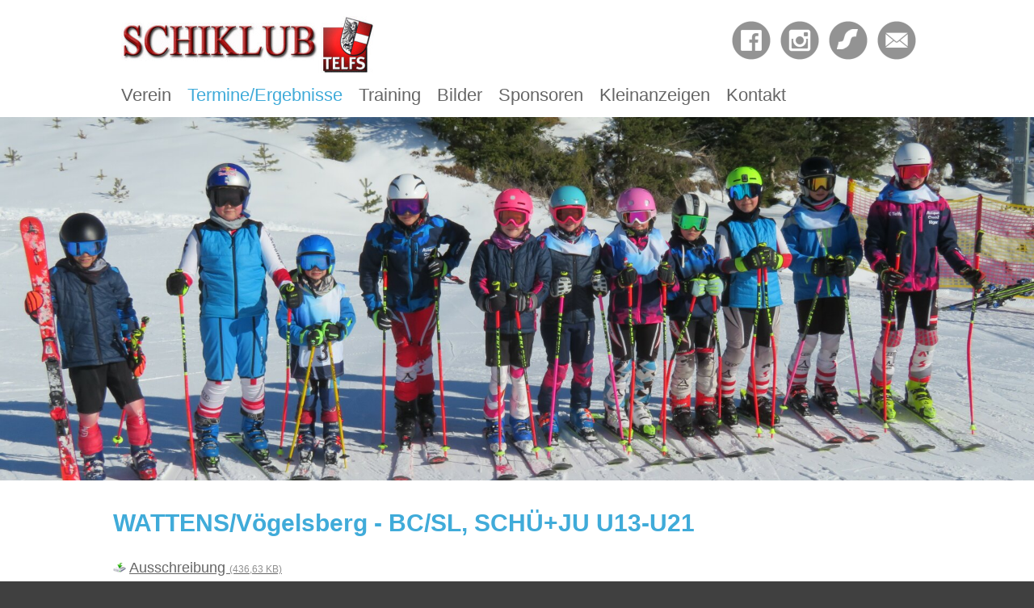

--- FILE ---
content_type: text/html; charset=UTF-8
request_url: https://www.sk-telfs.at/wattens-voegelsberg-bc-sl-schue-ju-u13-u21--11152963-de.html
body_size: 2515
content:
<!DOCTYPE html><html lang="de"><head><title>WATTENS/Vögelsberg - BC/SL, SCHÜ+JU U13-U21 - SK Telfs</title><meta charset="UTF-8"><meta name="Description" content=""/><meta name="Keywords" content=""/><meta name="robots" content="noodp, index, follow"/><meta name="city" content="Telfs"/><meta name="country" content="AT"/><meta name="state" content="Tirol"/><meta name="zipcode" content="6410"/><meta name="geo.placement" content="Telfs, Tirol"/><meta name="geo.region" content="AT-7"/><meta name="language" content="de"/><meta name="publisher" content="SK Telfs"/><meta name="copyright" content="SK Telfs"/><meta name="author" content="SK Telfs"/><meta name="page-topic" content="SK Telfs"/><meta name="company" content="SK Telfs"/><meta name="distribution" content="global"/><meta name="audience" content="all"/><style> /*<![CDATA[*/ </style><meta property="og:title" content="WATTENS/Vögelsberg - BC/SL, SCHÜ+JU U13-U21"/><meta property="og:description" content=""/><meta property="og:type" content="website"/><meta property="og:url" content="https://www.sk-telfs.at/wattens-voegelsberg-bc-sl-schue-ju-u13-u21--11152963-de.html"/><meta property="og:site_name" content="SK Telfs"/><style> /*]]>*/ </style><link rel="canonical" href="https://www.sk-telfs.at/wattens-voegelsberg-bc-sl-schue-ju-u13-u21--11152963-de.html"/><meta name="viewport" content="width=device-width, initial-scale=1.0, shrink-to-fit=no"/><link rel="stylesheet" href="https://www.sk-telfs.at/mediathek/homepage/css-combined.css?20170706" media="all"/><script>/* <![CDATA[ */var notifications = new Array();var homedomain = 'https://www.sk-telfs.at';var lang = 'de';var js_modules = ['new_session','homepage_device_screen','cycle','homepage','consenttool'];var datum_js_css = '4651421283';var mwesp = 'H7FynAgVPL3kzKtlI6.oqGuCiDU@h9sprQNZxRf48TM1dY5BbWXEOaJ-cmveS2jw';var ui_theme = 'smoothness';var google_api_key = 'AIzaSyD_Jmq2oZb-RkSu8UqhR27EvFFWIpJOme4';var google_anayltics_property = '';/* ]]> */</script><script src="https://www.sk-telfs.at/js/scriptloader.min.js?4651421283"></script><script>/* <![CDATA[ */document.addEventListener('DOMContentLoaded', function() {});/* ]]> */</script></head><body id="body_11152963" class="body_de" style=""><div id="loading" style="display: none;"><div id="loading_text"></div></div><div id="tooltip" style="display: none;"></div><header role="banner"><div id="layout_top"><div id="layout_logo"><a href="https://www.sk-telfs.at"><img src="https://www.sk-telfs.at/mediathek/homepage/layout-logo.jpg" alt="" border="0"/></a></div><nav role="navigation"><ul><li id="menu_11124257" class=""><a href="https://www.sk-telfs.at/verein--11124257-de.html" class="" target="_self">Verein </a></li><li id="menu_11124260" class="active has_sub"><a href="https://www.sk-telfs.at/aktuelle-termine--11152819-de.html" class="active" target="_self">Termine/Ergebnisse </a><ul><li id="menu_11152819" class=""><a href="https://www.sk-telfs.at/aktuelle-termine--11152819-de.html" class="" target="_self">Aktuelle Termine </a></li><li id="menu_11152880" class=""><a href="https://www.sk-telfs.at/archiv-2005--11152880-de.html" class="" target="_self">Archiv 2005 </a></li><li id="menu_11152876" class=""><a href="https://www.sk-telfs.at/archiv-2006--11152876-de.html" class="" target="_self">Archiv 2006 </a></li><li id="menu_11152871" class=""><a href="https://www.sk-telfs.at/archiv-2007--11152871-de.html" class="" target="_self">Archiv 2007 </a></li><li id="menu_11152863" class=""><a href="https://www.sk-telfs.at/archiv-2008--11152863-de.html" class="" target="_self">Archiv 2008 </a></li><li id="menu_11152858" class=""><a href="https://www.sk-telfs.at/archiv-2009--11152858-de.html" class="" target="_self">Archiv 2009 </a></li><li id="menu_11152852" class=""><a href="https://www.sk-telfs.at/archiv-2010--11152852-de.html" class="" target="_self">Archiv 2010 </a></li><li id="menu_11152847" class=""><a href="https://www.sk-telfs.at/archiv-2011--11152847-de.html" class="" target="_self">Archiv 2011 </a></li><li id="menu_11152844" class=""><a href="https://www.sk-telfs.at/archiv-2012--11152844-de.html" class="" target="_self">Archiv 2012 </a></li><li id="menu_11152834" class=""><a href="https://www.sk-telfs.at/archiv-2013--11152834-de.html" class="" target="_self">Archiv 2013 </a></li><li id="menu_11152831" class=""><a href="https://www.sk-telfs.at/archiv-2014--11152831-de.html" class="" target="_self">Archiv 2014 </a></li><li id="menu_11152828" class="active"><a href="https://www.sk-telfs.at/archiv-2015--11152828-de.html" class="active" target="_self">Archiv 2015 </a></li><li id="menu_20513949" class=""><a href="https://www.sk-telfs.at/archiv-2016--20513949-de.html" class="" target="_self">Archiv 2016 </a></li><li id="menu_31382140" class=""><a href="https://www.sk-telfs.at/archiv-2017--31382140-de.html" class="" target="_self">Archiv 2017 </a></li><li id="menu_40701818" class=""><a href="https://www.sk-telfs.at/archiv-2018--40701818-de.html" class="" target="_self">Archiv 2018 </a></li><li id="menu_52021339" class=""><a href="https://www.sk-telfs.at/archiv-2019--52021339-de.html" class="" target="_self">Archiv 2019 </a></li><li id="menu_60341373" class=""><a href="https://www.sk-telfs.at/archiv-2020--60341373-de.html" class="" target="_self">Archiv 2020 </a></li><li id="menu_72500019" class=""><a href="https://www.sk-telfs.at/archiv-2021--72500019-de.html" class="" target="_self">Archiv 2021 </a></li><li id="menu_77893444" class=""><a href="https://www.sk-telfs.at/archiv-2022--77893444-de.html" class="" target="_self">Archiv 2022 </a></li><li id="menu_90611759" class=""><a href="https://www.sk-telfs.at/archiv-2023--90611759-de.html" class="" target="_self">Archiv 2023 </a></li><li id="menu_103365744" class=""><a href="https://www.sk-telfs.at/archiv-2024--103365744-de.html" class="" target="_self">Archiv 2024 </a></li><li id="menu_182196491" class=""><a href="https://www.sk-telfs.at/archiv-2025--182196491-de.html" class="" target="_self">Archiv 2025 </a></li></ul></li><li id="menu_11124264" class=""><a href="https://www.sk-telfs.at/training--11124264-de.html" class="" target="_self">Training </a></li><li id="menu_11124267" class=""><a href="https://www.sk-telfs.at/bilder--11124267-de.html" class="" target="_self">Bilder </a></li><li id="menu_11124272" class=""><a href="https://www.sk-telfs.at/sponsoren--11124272-de.html" class="" target="_self">Sponsoren </a></li><li id="menu_11124273" class=""><a href="https://www.sk-telfs.at/kleinanzeigen--11124273-de.html" class="" target="_self">Kleinanzeigen </a></li><li id="menu_11124274" class=""><a href="https://www.sk-telfs.at/kontakt--11124274-de.html" class="" target="_self">Kontakt </a></li></ul></nav><div id="layout_social"> <a href="https://www.facebook.com/SchiklubTelfs/" target="_blank"><img src="https://www.sk-telfs.at/mediathek/homepage/facebook.png" alt="" border="0"/></a> <a href="https://www.instagram.com/sk_telfs/" target="_blank"><img src="https://www.sk-telfs.at/mediathek/homepage/instagram.png" alt="" border="0"/></a> <a href="https://www.mysportmystory.com/verein/profil/schiklub-telfs/" target="_blank"><img src="https://www.sk-telfs.at/mediathek/homepage/mysportmystory.png" alt="" border="0"/></a> <a href="https://www.sk-telfs.at/kontakt--11124274-de.html" target="_blank"><img src="https://www.sk-telfs.at/mediathek/homepage/email.png" alt="" border="0"/></a> </div></div> <a href="javascript:void(0);" id="nav_toggle" onclick="$('nav').slideToggle('200');"><img src="https://www.sk-telfs.at/mediathek/homepage/mobile-menu.png" alt="" border="0"/></a> <div id="diashow"><div class="cycle-slideshow" data-cycle-fx="fadeout" data-cycle-speed="1000" data-cycle-timeout="4000" data-cycle-slides=">div" data-cycle-center-horz="true" data-cycle-center-vert="false"><div><img src="https://www.sk-telfs.at/pics/big/93466434.jpg" alt="" style="border: 0;"/></div><div><img src="https://www.sk-telfs.at/pics/big/93466389.jpg" alt="" style="border: 0;"/></div><div><img src="https://www.sk-telfs.at/pics/big/101614940.jpg" alt="" style="border: 0;"/></div><div><img src="https://www.sk-telfs.at/pics/big/93466387.jpg" alt="" style="border: 0;"/></div><div><img src="https://www.sk-telfs.at/pics/big/53128399.jpg" alt="" style="border: 0;"/></div><div><img src="https://www.sk-telfs.at/pics/big/101437794.jpg" alt="" style="border: 0;"/></div><div><img src="https://www.sk-telfs.at/pics/big/152847125.jpg" alt="" style="border: 0;"/></div></div></div></header><main><div id="layout_content"><h1>WATTENS/Vögelsberg - BC/SL, SCHÜ+JU U13-U21</h1><section><div id="inhalt_text"><ul id="page_files"><li class="page_file"> <a href="https://www.sk-telfs.at/downloads/11152964/wattens-13-2-sch-aus.pdf"> Ausschreibung <span class="page_file_size">(436,63 KB)</span> </a> </li><li class="page_file"> <a href="https://www.sk-telfs.at/downloads/11226091/wattens-13-2-schue-erg.pdf"> Ergebnisliste <span class="page_file_size">(511,44 KB)</span> </a> </li></ul></div></section></div></main><footer role="contentinfo"><ul class="menu_list " id="menu_list_11124275"><li id="menu_11124280"><a href="https://www.sk-telfs.at/impressum--11124280-de.html" target="_self" class=""><span class="menu_list_titelbild"></span>Impressum</a></li><li id="menu_11124299"><a href="https://www.sk-telfs.at/informationen-laut-ecg-mg--11124299-de.html" target="_self" class=""><span class="menu_list_titelbild"></span>Informationen laut ECG/MG</a></li><li id="menu_11124310"><a href="https://www.sk-telfs.at/statuten--11124310-de.html" target="_self" class=""><span class="menu_list_titelbild"></span>Statuten</a></li><li id="menu_45622147"><a href="https://www.sk-telfs.at/datenschutzerklaerung--45622147-de.html" target="_self" class=""><span class="menu_list_titelbild"></span>Datenschutzerklärung</a></li></ul><ul><li><a href="https://www.mediawerk.at" target="_blank" title="mediawerk - Webdesign aus Tirol">made by <strong>media</strong>werk</a></li></ul></footer><div id="calendar" style="display: none;"></div><div id="consenttool"> Diese Seite verwendet Cookies, um Ihnen ein bestmögliches Surf-Erlebnis bieten zu können. Alle Informationen dazu finden Sie in unserem <a href="https://www.sk-telfs.at/datenschutzerklaerung--45622147-de.html">Datenschutzhinweis</a>. <span id="consenttool_ok" data-href="https://www.sk-telfs.at/?qc=bD1kZSZhY3Rpb249c2Vzc2lvbl9jb25zZ-50dG9vbF9vayZ0eXBlPXJlcXVpcmVk">OK</span></div></body></html>